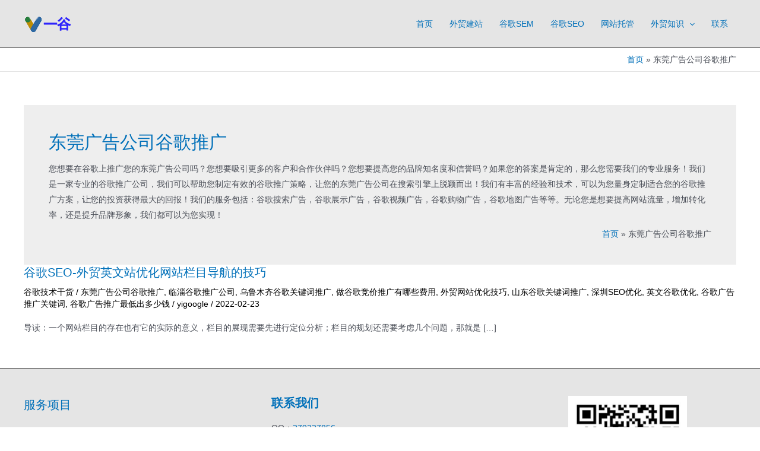

--- FILE ---
content_type: text/html; charset=UTF-8
request_url: https://www.yigoogle.com/tag/%E4%B8%9C%E8%8E%9E%E5%B9%BF%E5%91%8A%E5%85%AC%E5%8F%B8%E8%B0%B7%E6%AD%8C%E6%8E%A8%E5%B9%BF
body_size: 8306
content:
<!DOCTYPE html><html lang="zh-Hans"><head><meta charset="UTF-8"><meta name="viewport" content="width=device-width, initial-scale=1"><link rel="profile" href="https://gmpg.org/xfn/11"><link media="all" href="https://www.yigoogle.com/wp-content/cache/autoptimize/autoptimize_0ae7307bb07e5236b93ee28da7ec7956.php" rel="stylesheet"><title>东莞广告公司谷歌推广 谷歌推广_Google广告_谷歌seo优化_外贸独立站_一谷科技</title><meta name='robots' content='max-image-preview:large, max-snippet:-1, max-video-preview:-1' /><link rel="canonical" href="https://www.yigoogle.com/tag/%e4%b8%9c%e8%8e%9e%e5%b9%bf%e5%91%8a%e5%85%ac%e5%8f%b8%e8%b0%b7%e6%ad%8c%e6%8e%a8%e5%b9%bf"><meta name="description" content="您想要在谷歌上推广您的东莞广告公司吗？您想要吸引更多的客户和合作伙伴吗？您想要提高您的品牌知名度和信誉吗？如果您的答案是肯定的，那么您需要我们的专业服务！我们是一家专业的谷歌推广公司，我们可以帮助您制定有效的谷歌推广策略，让您的东莞广告公司在搜索引擎上脱颖而出！我们有丰富的经验和技术，可以为您量身定制适合您的谷歌推广方案，让您的投资获得最大的回报！我们的服务包括：谷歌搜索广告，谷歌展示广告，谷歌视频广告，谷歌购物广告，谷歌地图广告等等。无论您是想要提高网站流量，增加转化率，还是提升品牌形象，我们都可以为您实现！"><meta property="og:title" content="东莞广告公司谷歌推广 谷歌推广_Google广告_谷歌seo优化_外贸独立站_一谷科技"><meta property="og:type" content="website"><meta property="og:description" content="您想要在谷歌上推广您的东莞广告公司吗？您想要吸引更多的客户和合作伙伴吗？您想要提高您的品牌知名度和信誉吗？如果您的答案是肯定的，那么您需要我们的专业服务！我们是一家专业的谷歌推广公司，我们可以帮助您制定有效的谷歌推广策略，让您的东莞广告公司在搜索引擎上脱颖而出！我们有丰富的经验和技术，可以为您量身定制适合您的谷歌推广方案，让您的投资获得最大的回报！我们的服务包括：谷歌搜索广告，谷歌展示广告，谷歌视频广告，谷歌购物广告，谷歌地图广告等等。无论您是想要提高网站流量，增加转化率，还是提升品牌形象，我们都可以为您实现！"><meta property="og:url" content="https://www.yigoogle.com/tag/%e4%b8%9c%e8%8e%9e%e5%b9%bf%e5%91%8a%e5%85%ac%e5%8f%b8%e8%b0%b7%e6%ad%8c%e6%8e%a8%e5%b9%bf"><meta property="og:locale" content="zh_CN"><meta property="og:site_name" content="谷歌推广_Google广告_谷歌seo优化_外贸独立站_一谷科技"><link rel='dns-prefetch' href='//www.yigoogle.com' /> <!--[if IE]> <script src="https://www.yigoogle.com/wp-content/themes/astra/assets/js/minified/flexibility.min.js" id="astra-flexibility-js"></script> <script id="astra-flexibility-js-after">flexibility(document.documentElement);</script> <![endif]--> <script src="https://www.yigoogle.com/wp-includes/js/jquery/jquery.min.js" id="jquery-core-js"></script> <link rel="https://api.w.org/" href="https://www.yigoogle.com/wp-json/" /><link rel="alternate" type="application/json" href="https://www.yigoogle.com/wp-json/wp/v2/tags/924" /><link rel="EditURI" type="application/rsd+xml" title="RSD" href="https://www.yigoogle.com/xmlrpc.php?rsd" /><meta name="generator" content="WordPress 6.5.7" /><meta name="site-name" content="一谷外贸建站和谷歌SEO竞价推广"><link rel="icon" href="https://www.yigoogle.com/wp-content/uploads/2021/11/icon.png" sizes="32x32" /><link rel="icon" href="https://www.yigoogle.com/wp-content/uploads/2021/11/icon.png" sizes="192x192" /><link rel="apple-touch-icon" href="https://www.yigoogle.com/wp-content/uploads/2021/11/icon.png" /><meta name="msapplication-TileImage" content="https://www.yigoogle.com/wp-content/uploads/2021/11/icon.png" /></head><body itemtype='https://schema.org/Blog' itemscope='itemscope' class="archive tag tag-924 wp-custom-logo ast-desktop ast-separate-container ast-two-container ast-no-sidebar astra-4.7.2 group-blog ast-mobile-inherit-site-logo ast-inherit-site-logo-transparent ast-hfb-header"> <a
 class="skip-link screen-reader-text"
 href="#content"
 role="link"
 title="跳至内容"> 跳至内容</a><div
class="hfeed site" id="page"><header
 class="site-header header-main-layout-1 ast-primary-menu-enabled ast-hide-custom-menu-mobile ast-builder-menu-toggle-icon ast-mobile-header-inline" id="masthead" itemtype="https://schema.org/WPHeader" itemscope="itemscope" itemid="#masthead"		><div id="ast-desktop-header" data-toggle-type="dropdown"><div class="ast-main-header-wrap main-header-bar-wrap "><div class="ast-primary-header-bar ast-primary-header main-header-bar site-header-focus-item" data-section="section-primary-header-builder"><div class="site-primary-header-wrap ast-builder-grid-row-container site-header-focus-item ast-container" data-section="section-primary-header-builder"><div class="ast-builder-grid-row ast-builder-grid-row-has-sides ast-builder-grid-row-no-center"><div class="site-header-primary-section-left site-header-section ast-flex site-header-section-left"><div class="ast-builder-layout-element ast-flex site-header-focus-item" data-section="title_tagline"><div
 class="site-branding ast-site-identity" itemtype="https://schema.org/Organization" itemscope="itemscope"				> <span class="site-logo-img"><a href="https://www.yigoogle.com/" class="custom-logo-link" rel="home"><img width="80" height="30" src="https://www.yigoogle.com/wp-content/uploads/2021/11/logo.png" class="custom-logo" alt="谷歌推广_google广告竞价_外贸网站谷歌seo优化" decoding="async" /></a></span></div></div></div><div class="site-header-primary-section-right site-header-section ast-flex ast-grid-right-section"><div class="ast-builder-menu-1 ast-builder-menu ast-flex ast-builder-menu-1-focus-item ast-builder-layout-element site-header-focus-item" data-section="section-hb-menu-1"><div class="ast-main-header-bar-alignment"><div class="main-header-bar-navigation"><nav class="site-navigation ast-flex-grow-1 navigation-accessibility site-header-focus-item" id="primary-site-navigation-desktop" aria-label="Site Navigation: 主菜单" itemtype="https://schema.org/SiteNavigationElement" itemscope="itemscope"><div class="main-navigation ast-inline-flex"><ul id="ast-hf-menu-1" class="main-header-menu ast-menu-shadow ast-nav-menu ast-flex  submenu-with-border stack-on-mobile"><li id="menu-item-86" class="menu-item menu-item-type-post_type menu-item-object-page menu-item-home menu-item-86"><a href="https://www.yigoogle.com/" class="menu-link">首页</a></li><li id="menu-item-229" class="menu-item menu-item-type-post_type menu-item-object-page menu-item-229"><a href="https://www.yigoogle.com/waimaodulizhan" class="menu-link">外贸建站</a></li><li id="menu-item-275" class="menu-item menu-item-type-post_type menu-item-object-page menu-item-275"><a href="https://www.yigoogle.com/google-adwords-sem" class="menu-link">谷歌SEM</a></li><li id="menu-item-326" class="menu-item menu-item-type-post_type menu-item-object-page menu-item-326"><a href="https://www.yigoogle.com/google-seo-ranking-optimization" class="menu-link">谷歌SEO</a></li><li id="menu-item-2927" class="menu-item menu-item-type-post_type menu-item-object-page menu-item-2927"><a href="https://www.yigoogle.com/wangzhantuoguan" class="menu-link">网站托管</a></li><li id="menu-item-371" class="menu-item menu-item-type-post_type menu-item-object-page menu-item-has-children menu-item-371"><a aria-expanded="false" href="https://www.yigoogle.com/waimaoxiaoketang" class="menu-link">外贸知识<span role="application" class="dropdown-menu-toggle ast-header-navigation-arrow" tabindex="0" aria-expanded="false" aria-label="菜单切换" ><span class="ast-icon icon-arrow"><svg class="ast-arrow-svg" xmlns="http://www.w3.org/2000/svg" xmlns:xlink="http://www.w3.org/1999/xlink" version="1.1" x="0px" y="0px" width="26px" height="16.043px" viewBox="57 35.171 26 16.043" enable-background="new 57 35.171 26 16.043" xml:space="preserve"> <path d="M57.5,38.193l12.5,12.5l12.5-12.5l-2.5-2.5l-10,10l-10-10L57.5,38.193z"/> </svg></span></span></a><button class="ast-menu-toggle" aria-expanded="false"><span class="screen-reader-text">菜单切换</span><span class="ast-icon icon-arrow"><svg class="ast-arrow-svg" xmlns="http://www.w3.org/2000/svg" xmlns:xlink="http://www.w3.org/1999/xlink" version="1.1" x="0px" y="0px" width="26px" height="16.043px" viewBox="57 35.171 26 16.043" enable-background="new 57 35.171 26 16.043" xml:space="preserve"> <path d="M57.5,38.193l12.5,12.5l12.5-12.5l-2.5-2.5l-10,10l-10-10L57.5,38.193z"/> </svg></span></button><ul class="sub-menu"><li id="menu-item-490" class="menu-item menu-item-type-taxonomy menu-item-object-category menu-item-490"><a href="https://www.yigoogle.com/category/waimaochukoucelue" class="menu-link"><span class="ast-icon icon-arrow"><svg class="ast-arrow-svg" xmlns="http://www.w3.org/2000/svg" xmlns:xlink="http://www.w3.org/1999/xlink" version="1.1" x="0px" y="0px" width="26px" height="16.043px" viewBox="57 35.171 26 16.043" enable-background="new 57 35.171 26 16.043" xml:space="preserve"> <path d="M57.5,38.193l12.5,12.5l12.5-12.5l-2.5-2.5l-10,10l-10-10L57.5,38.193z"/> </svg></span>外贸出口策略</a></li><li id="menu-item-492" class="menu-item menu-item-type-taxonomy menu-item-object-category menu-item-492"><a href="https://www.yigoogle.com/category/wangzhanjianshejiqiao" class="menu-link"><span class="ast-icon icon-arrow"><svg class="ast-arrow-svg" xmlns="http://www.w3.org/2000/svg" xmlns:xlink="http://www.w3.org/1999/xlink" version="1.1" x="0px" y="0px" width="26px" height="16.043px" viewBox="57 35.171 26 16.043" enable-background="new 57 35.171 26 16.043" xml:space="preserve"> <path d="M57.5,38.193l12.5,12.5l12.5-12.5l-2.5-2.5l-10,10l-10-10L57.5,38.193z"/> </svg></span>网站建设技巧</a></li><li id="menu-item-489" class="menu-item menu-item-type-taxonomy menu-item-object-category menu-item-489"><a href="https://www.yigoogle.com/category/gugejishuganhuo" class="menu-link"><span class="ast-icon icon-arrow"><svg class="ast-arrow-svg" xmlns="http://www.w3.org/2000/svg" xmlns:xlink="http://www.w3.org/1999/xlink" version="1.1" x="0px" y="0px" width="26px" height="16.043px" viewBox="57 35.171 26 16.043" enable-background="new 57 35.171 26 16.043" xml:space="preserve"> <path d="M57.5,38.193l12.5,12.5l12.5-12.5l-2.5-2.5l-10,10l-10-10L57.5,38.193z"/> </svg></span>谷歌技术干货</a></li><li id="menu-item-491" class="menu-item menu-item-type-taxonomy menu-item-object-category menu-item-491"><a href="https://www.yigoogle.com/category/shejiaomeitifenxiang" class="menu-link"><span class="ast-icon icon-arrow"><svg class="ast-arrow-svg" xmlns="http://www.w3.org/2000/svg" xmlns:xlink="http://www.w3.org/1999/xlink" version="1.1" x="0px" y="0px" width="26px" height="16.043px" viewBox="57 35.171 26 16.043" enable-background="new 57 35.171 26 16.043" xml:space="preserve"> <path d="M57.5,38.193l12.5,12.5l12.5-12.5l-2.5-2.5l-10,10l-10-10L57.5,38.193z"/> </svg></span>社交媒体分享</a></li><li id="menu-item-4686" class="menu-item menu-item-type-taxonomy menu-item-object-category menu-item-4686"><a href="https://www.yigoogle.com/category/aizhinengseo" class="menu-link"><span class="ast-icon icon-arrow"><svg class="ast-arrow-svg" xmlns="http://www.w3.org/2000/svg" xmlns:xlink="http://www.w3.org/1999/xlink" version="1.1" x="0px" y="0px" width="26px" height="16.043px" viewBox="57 35.171 26 16.043" enable-background="new 57 35.171 26 16.043" xml:space="preserve"> <path d="M57.5,38.193l12.5,12.5l12.5-12.5l-2.5-2.5l-10,10l-10-10L57.5,38.193z"/> </svg></span>AI智能SEO优化</a></li></ul></li><li id="menu-item-406" class="menu-item menu-item-type-post_type menu-item-object-page menu-item-406"><a href="https://www.yigoogle.com/lianxiwomen" class="menu-link">联系</a></li></ul></div></nav></div></div></div></div></div></div></div></div></div><div id="ast-mobile-header" class="ast-mobile-header-wrap " data-type="dropdown"><div class="ast-main-header-wrap main-header-bar-wrap" ><div class="ast-primary-header-bar ast-primary-header main-header-bar site-primary-header-wrap site-header-focus-item ast-builder-grid-row-layout-default ast-builder-grid-row-tablet-layout-default ast-builder-grid-row-mobile-layout-default" data-section="section-primary-header-builder"><div class="ast-builder-grid-row ast-builder-grid-row-has-sides ast-builder-grid-row-no-center"><div class="site-header-primary-section-left site-header-section ast-flex site-header-section-left"><div class="ast-builder-layout-element ast-flex site-header-focus-item" data-section="title_tagline"><div
 class="site-branding ast-site-identity" itemtype="https://schema.org/Organization" itemscope="itemscope"				> <span class="site-logo-img"><a href="https://www.yigoogle.com/" class="custom-logo-link" rel="home"><img width="80" height="30" src="https://www.yigoogle.com/wp-content/uploads/2021/11/logo.png" class="custom-logo" alt="谷歌推广_google广告竞价_外贸网站谷歌seo优化" decoding="async" /></a></span></div></div></div><div class="site-header-primary-section-right site-header-section ast-flex ast-grid-right-section"><div class="ast-builder-layout-element ast-flex site-header-focus-item" data-section="section-header-mobile-trigger"><div class="ast-button-wrap"> <button type="button" class="menu-toggle main-header-menu-toggle ast-mobile-menu-trigger-outline"   aria-expanded="false"> <span class="screen-reader-text">Main Menu</span> <span class="mobile-menu-toggle-icon"> <span class="ahfb-svg-iconset ast-inline-flex svg-baseline"><svg class='ast-mobile-svg ast-menu-svg' fill='currentColor' version='1.1' xmlns='http://www.w3.org/2000/svg' width='24' height='24' viewBox='0 0 24 24'><path d='M3 13h18c0.552 0 1-0.448 1-1s-0.448-1-1-1h-18c-0.552 0-1 0.448-1 1s0.448 1 1 1zM3 7h18c0.552 0 1-0.448 1-1s-0.448-1-1-1h-18c-0.552 0-1 0.448-1 1s0.448 1 1 1zM3 19h18c0.552 0 1-0.448 1-1s-0.448-1-1-1h-18c-0.552 0-1 0.448-1 1s0.448 1 1 1z'></path></svg></span><span class="ahfb-svg-iconset ast-inline-flex svg-baseline"><svg class='ast-mobile-svg ast-close-svg' fill='currentColor' version='1.1' xmlns='http://www.w3.org/2000/svg' width='24' height='24' viewBox='0 0 24 24'><path d='M5.293 6.707l5.293 5.293-5.293 5.293c-0.391 0.391-0.391 1.024 0 1.414s1.024 0.391 1.414 0l5.293-5.293 5.293 5.293c0.391 0.391 1.024 0.391 1.414 0s0.391-1.024 0-1.414l-5.293-5.293 5.293-5.293c0.391-0.391 0.391-1.024 0-1.414s-1.024-0.391-1.414 0l-5.293 5.293-5.293-5.293c-0.391-0.391-1.024-0.391-1.414 0s-0.391 1.024 0 1.414z'></path></svg></span> </span> <span class="mobile-menu-wrap"> <span class="mobile-menu">导航</span> </span> </button></div></div></div></div></div></div><div class="ast-mobile-header-content content-align-flex-start "><div class="ast-builder-menu-mobile ast-builder-menu ast-builder-menu-mobile-focus-item ast-builder-layout-element site-header-focus-item" data-section="section-header-mobile-menu"><div class="ast-main-header-bar-alignment"><div class="main-header-bar-navigation"><nav class="site-navigation ast-flex-grow-1 navigation-accessibility site-header-focus-item" id="ast-mobile-site-navigation" aria-label="Site Navigation: 主菜单" itemtype="https://schema.org/SiteNavigationElement" itemscope="itemscope"><div class="main-navigation"><ul id="ast-hf-mobile-menu" class="main-header-menu ast-nav-menu ast-flex  submenu-with-border astra-menu-animation-fade  stack-on-mobile"><li class="menu-item menu-item-type-post_type menu-item-object-page menu-item-home menu-item-86"><a href="https://www.yigoogle.com/" class="menu-link">首页</a></li><li class="menu-item menu-item-type-post_type menu-item-object-page menu-item-229"><a href="https://www.yigoogle.com/waimaodulizhan" class="menu-link">外贸建站</a></li><li class="menu-item menu-item-type-post_type menu-item-object-page menu-item-275"><a href="https://www.yigoogle.com/google-adwords-sem" class="menu-link">谷歌SEM</a></li><li class="menu-item menu-item-type-post_type menu-item-object-page menu-item-326"><a href="https://www.yigoogle.com/google-seo-ranking-optimization" class="menu-link">谷歌SEO</a></li><li class="menu-item menu-item-type-post_type menu-item-object-page menu-item-2927"><a href="https://www.yigoogle.com/wangzhantuoguan" class="menu-link">网站托管</a></li><li class="menu-item menu-item-type-post_type menu-item-object-page menu-item-has-children menu-item-371"><a aria-expanded="false" href="https://www.yigoogle.com/waimaoxiaoketang" class="menu-link">外贸知识<span role="application" class="dropdown-menu-toggle ast-header-navigation-arrow" tabindex="0" aria-expanded="false" aria-label="菜单切换" ><span class="ast-icon icon-arrow"><svg class="ast-arrow-svg" xmlns="http://www.w3.org/2000/svg" xmlns:xlink="http://www.w3.org/1999/xlink" version="1.1" x="0px" y="0px" width="26px" height="16.043px" viewBox="57 35.171 26 16.043" enable-background="new 57 35.171 26 16.043" xml:space="preserve"> <path d="M57.5,38.193l12.5,12.5l12.5-12.5l-2.5-2.5l-10,10l-10-10L57.5,38.193z"/> </svg></span></span></a><button class="ast-menu-toggle" aria-expanded="false"><span class="screen-reader-text">菜单切换</span><span class="ast-icon icon-arrow"><svg class="ast-arrow-svg" xmlns="http://www.w3.org/2000/svg" xmlns:xlink="http://www.w3.org/1999/xlink" version="1.1" x="0px" y="0px" width="26px" height="16.043px" viewBox="57 35.171 26 16.043" enable-background="new 57 35.171 26 16.043" xml:space="preserve"> <path d="M57.5,38.193l12.5,12.5l12.5-12.5l-2.5-2.5l-10,10l-10-10L57.5,38.193z"/> </svg></span></button><ul class="sub-menu"><li class="menu-item menu-item-type-taxonomy menu-item-object-category menu-item-490"><a href="https://www.yigoogle.com/category/waimaochukoucelue" class="menu-link"><span class="ast-icon icon-arrow"><svg class="ast-arrow-svg" xmlns="http://www.w3.org/2000/svg" xmlns:xlink="http://www.w3.org/1999/xlink" version="1.1" x="0px" y="0px" width="26px" height="16.043px" viewBox="57 35.171 26 16.043" enable-background="new 57 35.171 26 16.043" xml:space="preserve"> <path d="M57.5,38.193l12.5,12.5l12.5-12.5l-2.5-2.5l-10,10l-10-10L57.5,38.193z"/> </svg></span>外贸出口策略</a></li><li class="menu-item menu-item-type-taxonomy menu-item-object-category menu-item-492"><a href="https://www.yigoogle.com/category/wangzhanjianshejiqiao" class="menu-link"><span class="ast-icon icon-arrow"><svg class="ast-arrow-svg" xmlns="http://www.w3.org/2000/svg" xmlns:xlink="http://www.w3.org/1999/xlink" version="1.1" x="0px" y="0px" width="26px" height="16.043px" viewBox="57 35.171 26 16.043" enable-background="new 57 35.171 26 16.043" xml:space="preserve"> <path d="M57.5,38.193l12.5,12.5l12.5-12.5l-2.5-2.5l-10,10l-10-10L57.5,38.193z"/> </svg></span>网站建设技巧</a></li><li class="menu-item menu-item-type-taxonomy menu-item-object-category menu-item-489"><a href="https://www.yigoogle.com/category/gugejishuganhuo" class="menu-link"><span class="ast-icon icon-arrow"><svg class="ast-arrow-svg" xmlns="http://www.w3.org/2000/svg" xmlns:xlink="http://www.w3.org/1999/xlink" version="1.1" x="0px" y="0px" width="26px" height="16.043px" viewBox="57 35.171 26 16.043" enable-background="new 57 35.171 26 16.043" xml:space="preserve"> <path d="M57.5,38.193l12.5,12.5l12.5-12.5l-2.5-2.5l-10,10l-10-10L57.5,38.193z"/> </svg></span>谷歌技术干货</a></li><li class="menu-item menu-item-type-taxonomy menu-item-object-category menu-item-491"><a href="https://www.yigoogle.com/category/shejiaomeitifenxiang" class="menu-link"><span class="ast-icon icon-arrow"><svg class="ast-arrow-svg" xmlns="http://www.w3.org/2000/svg" xmlns:xlink="http://www.w3.org/1999/xlink" version="1.1" x="0px" y="0px" width="26px" height="16.043px" viewBox="57 35.171 26 16.043" enable-background="new 57 35.171 26 16.043" xml:space="preserve"> <path d="M57.5,38.193l12.5,12.5l12.5-12.5l-2.5-2.5l-10,10l-10-10L57.5,38.193z"/> </svg></span>社交媒体分享</a></li><li class="menu-item menu-item-type-taxonomy menu-item-object-category menu-item-4686"><a href="https://www.yigoogle.com/category/aizhinengseo" class="menu-link"><span class="ast-icon icon-arrow"><svg class="ast-arrow-svg" xmlns="http://www.w3.org/2000/svg" xmlns:xlink="http://www.w3.org/1999/xlink" version="1.1" x="0px" y="0px" width="26px" height="16.043px" viewBox="57 35.171 26 16.043" enable-background="new 57 35.171 26 16.043" xml:space="preserve"> <path d="M57.5,38.193l12.5,12.5l12.5-12.5l-2.5-2.5l-10,10l-10-10L57.5,38.193z"/> </svg></span>AI智能SEO优化</a></li></ul></li><li class="menu-item menu-item-type-post_type menu-item-object-page menu-item-406"><a href="https://www.yigoogle.com/lianxiwomen" class="menu-link">联系</a></li></ul></div></nav></div></div></div></div></div></header><div class="main-header-bar ast-header-breadcrumb"><div class="ast-container"><div class="ast-breadcrumbs-wrapper"><div class="ast-breadcrumbs-inner"><nav role="navigation" aria-label="面包屑" class="breadcrumb-trail breadcrumbs" ><div class="ast-breadcrumbs"><ul class="trail-items" itemscope itemtype="http://schema.org/BreadcrumbList"><meta content="2" name="numberOfItems" /><meta name="itemListOrder" content="Ascending"/><li itemprop="itemListElement" itemscope itemtype="http://schema.org/ListItem" class="trail-item trail-begin"><a href="https://www.yigoogle.com" rel="home" itemprop="item"><span itemprop="name">首页</span></a><meta itemprop="position" content="1" /></li><li  class="trail-item trail-end"><span><span>东莞广告公司谷歌推广</span></span></li></ul></div></nav></div></div></div></div><div id="content" class="site-content"><div class="ast-container"><div id="primary" class="content-area primary"><section class="ast-archive-description"><h1 class="page-title ast-archive-title">东莞广告公司谷歌推广</h1><p>您想要在谷歌上推广您的东莞广告公司吗？您想要吸引更多的客户和合作伙伴吗？您想要提高您的品牌知名度和信誉吗？如果您的答案是肯定的，那么您需要我们的专业服务！我们是一家专业的谷歌推广公司，我们可以帮助您制定有效的谷歌推广策略，让您的东莞广告公司在搜索引擎上脱颖而出！我们有丰富的经验和技术，可以为您量身定制适合您的谷歌推广方案，让您的投资获得最大的回报！我们的服务包括：谷歌搜索广告，谷歌展示广告，谷歌视频广告，谷歌购物广告，谷歌地图广告等等。无论您是想要提高网站流量，增加转化率，还是提升品牌形象，我们都可以为您实现！</p><div class="ast-breadcrumbs-wrapper"><div class="ast-breadcrumbs-inner"><nav role="navigation" aria-label="面包屑" class="breadcrumb-trail breadcrumbs" ><div class="ast-breadcrumbs"><ul class="trail-items" itemscope itemtype="http://schema.org/BreadcrumbList"><meta content="2" name="numberOfItems" /><meta name="itemListOrder" content="Ascending"/><li itemprop="itemListElement" itemscope itemtype="http://schema.org/ListItem" class="trail-item trail-begin"><a href="https://www.yigoogle.com" rel="home" itemprop="item"><span itemprop="name">首页</span></a><meta itemprop="position" content="1" /></li><li  class="trail-item trail-end"><span><span>东莞广告公司谷歌推广</span></span></li></ul></div></nav></div></div></section><main id="main" class="site-main"><div class="ast-row"><article
class="post-1127 post type-post status-publish format-standard has-post-thumbnail hentry category-gugejishuganhuo tag-924 tag-925 tag-926 tag-928 tag-526 tag-929 tag-seo tag-81 tag-930 tag-927 ast-grid-common-col ast-full-width ast-article-post" id="post-1127" itemtype="https://schema.org/CreativeWork" itemscope="itemscope"><div class="ast-post-format- ast-no-thumb blog-layout-1 ast-article-inner"><div class="post-content ast-grid-common-col" ><h2 class="entry-title ast-blog-single-element" itemprop="headline"><a href="https://www.yigoogle.com/1127_23" rel="bookmark">谷歌SEO-外贸英文站优化网站栏目导航的技巧</a></h2><header class="entry-header ast-blog-single-element ast-blog-meta-container"><div class="entry-meta"><span class="ast-taxonomy-container cat-links default"><a href="https://www.yigoogle.com/category/gugejishuganhuo" rel="category tag">谷歌技术干货</a></span> / <span class="ast-taxonomy-container tags-links default"><a href="https://www.yigoogle.com/tag/%e4%b8%9c%e8%8e%9e%e5%b9%bf%e5%91%8a%e5%85%ac%e5%8f%b8%e8%b0%b7%e6%ad%8c%e6%8e%a8%e5%b9%bf" rel="tag">东莞广告公司谷歌推广</a>, <a href="https://www.yigoogle.com/tag/%e4%b8%b4%e6%b7%84%e8%b0%b7%e6%ad%8c%e6%8e%a8%e5%b9%bf%e5%85%ac%e5%8f%b8" rel="tag">临淄谷歌推广公司</a>, <a href="https://www.yigoogle.com/tag/%e4%b9%8c%e9%b2%81%e6%9c%a8%e9%bd%90%e8%b0%b7%e6%ad%8c%e5%85%b3%e9%94%ae%e8%af%8d%e6%8e%a8%e5%b9%bf" rel="tag">乌鲁木齐谷歌关键词推广</a>, <a href="https://www.yigoogle.com/tag/%e5%81%9a%e8%b0%b7%e6%ad%8c%e7%ab%9e%e4%bb%b7%e6%8e%a8%e5%b9%bf%e6%9c%89%e5%93%aa%e4%ba%9b%e8%b4%b9%e7%94%a8" rel="tag">做谷歌竞价推广有哪些费用</a>, <a href="https://www.yigoogle.com/tag/%e5%a4%96%e8%b4%b8%e7%bd%91%e7%ab%99%e4%bc%98%e5%8c%96%e6%8a%80%e5%b7%a7" rel="tag">外贸网站优化技巧</a>, <a href="https://www.yigoogle.com/tag/%e5%b1%b1%e4%b8%9c%e8%b0%b7%e6%ad%8c%e5%85%b3%e9%94%ae%e8%af%8d%e6%8e%a8%e5%b9%bf" rel="tag">山东谷歌关键词推广</a>, <a href="https://www.yigoogle.com/tag/%e6%b7%b1%e5%9c%b3seo%e4%bc%98%e5%8c%96" rel="tag">深圳SEO优化</a>, <a href="https://www.yigoogle.com/tag/%e8%8b%b1%e6%96%87%e8%b0%b7%e6%ad%8c%e4%bc%98%e5%8c%96" rel="tag">英文谷歌优化</a>, <a href="https://www.yigoogle.com/tag/%e8%b0%b7%e6%ad%8c%e5%b9%bf%e5%91%8a%e6%8e%a8%e5%b9%bf%e5%85%b3%e9%94%ae%e8%af%8d" rel="tag">谷歌广告推广关键词</a>, <a href="https://www.yigoogle.com/tag/%e8%b0%b7%e6%ad%8c%e5%b9%bf%e5%91%8a%e6%8e%a8%e5%b9%bf%e6%9c%80%e4%bd%8e%e5%87%ba%e5%a4%9a%e5%b0%91%e9%92%b1" rel="tag">谷歌广告推广最低出多少钱</a></span> / <span class="posted-by vcard author" itemtype="https://schema.org/Person" itemscope="itemscope" itemprop="author"> <a title="查看yigoogle的所有文章"
 href="https://www.yigoogle.com/author/yigoogle" rel="author"
 class="url fn n" itemprop="url"				> <span
 class="author-name" itemprop="name"				> yigoogle </span> </a> </span> / <span class="posted-on"><span class="published" itemprop="datePublished"> 2022-02-23 </span></span></div></header><div class="ast-excerpt-container ast-blog-single-element"><p>导读：一个网站栏目的存在也有它的实际的意义，栏目的展现需要先进行定位分析；栏目的规划还需要考虑几个问题，那就是 [&hellip;]</p></div><div class="entry-content clear"
 itemprop="text"		></div></div></div></article></div></main></div></div></div><footer
class="site-footer" id="colophon" itemtype="https://schema.org/WPFooter" itemscope="itemscope" itemid="#colophon"><div class="site-primary-footer-wrap ast-builder-grid-row-container site-footer-focus-item ast-builder-grid-row-3-equal ast-builder-grid-row-tablet-3-equal ast-builder-grid-row-mobile-full ast-footer-row-stack ast-footer-row-tablet-stack ast-footer-row-mobile-stack" data-section="section-primary-footer-builder"><div class="ast-builder-grid-row-container-inner"><div class="ast-builder-footer-grid-columns site-primary-footer-inner-wrap ast-builder-grid-row"><div class="site-footer-primary-section-1 site-footer-section site-footer-section-1"><aside
 class="footer-widget-area widget-area site-footer-focus-item footer-widget-area-inner" data-section="sidebar-widgets-footer-widget-2" aria-label="Footer Widget 2"		><section id="nav_menu-3" class="widget widget_nav_menu"><h2 class="widget-title">服务项目</h2><nav class="menu-%e9%a1%b5%e8%84%9a%e8%8f%9c%e5%8d%95-container" aria-label="服务项目"><ul id="menu-%e9%a1%b5%e8%84%9a%e8%8f%9c%e5%8d%95" class="menu"><li id="menu-item-373" class="menu-item menu-item-type-post_type menu-item-object-page menu-item-home menu-item-373"><a href="https://www.yigoogle.com/" class="menu-link">外贸网站运营</a></li><li id="menu-item-274" class="menu-item menu-item-type-post_type menu-item-object-page menu-item-274"><a href="https://www.yigoogle.com/google-adwords-sem" class="menu-link">谷歌SEM</a></li><li id="menu-item-325" class="menu-item menu-item-type-post_type menu-item-object-page menu-item-325"><a href="https://www.yigoogle.com/google-seo-ranking-optimization" class="menu-link">谷歌SEO优化</a></li><li id="menu-item-230" class="menu-item menu-item-type-post_type menu-item-object-page menu-item-230"><a href="https://www.yigoogle.com/waimaodulizhan" class="menu-link">外贸建站</a></li><li id="menu-item-372" class="menu-item menu-item-type-post_type menu-item-object-page menu-item-372"><a href="https://www.yigoogle.com/waimaoxiaoketang" class="menu-link">外贸小课堂</a></li><li id="menu-item-405" class="menu-item menu-item-type-post_type menu-item-object-page menu-item-405"><a href="https://www.yigoogle.com/lianxiwomen" class="menu-link">联系我们</a></li></ul></nav></section></aside></div><div class="site-footer-primary-section-2 site-footer-section site-footer-section-2"><aside
 class="footer-widget-area widget-area site-footer-focus-item footer-widget-area-inner" data-section="sidebar-widgets-footer-widget-3" aria-label="Footer Widget 3"		><section id="block-21" class="widget widget_block"><h4 class="wp-block-heading" id="联系我们"><strong>联系我们</strong></h4></section><section id="block-58" class="widget widget_block widget_text"><p>QQ：<a rel="noreferrer noopener" href="http://wpa.qq.com/msgrd?v=3&amp;uin=279227856&amp;site=qq&amp;menu=yes" target="_blank">279227856</a><br>微信：wosiyinyue<br>邮箱：<a href="mailto:279227856@qq.com">279227856@qq.com</a> <br>官网：www.yigoogle.com<br></p></section></aside></div><div class="site-footer-primary-section-3 site-footer-section site-footer-section-3"><aside
 class="footer-widget-area widget-area site-footer-focus-item footer-widget-area-inner" data-section="sidebar-widgets-footer-widget-4" aria-label="Footer Widget 4"		><section id="block-28" class="widget widget_block widget_media_image"><figure class="wp-block-image aligncenter size-full is-resized"><img loading="lazy" decoding="async" width="430" height="430" src="https://www.yigoogle.com/wp-content/uploads/2021/11/wechat.jpg" alt="" class="wp-image-93" style="width:200px;height:auto" srcset="https://www.yigoogle.com/wp-content/uploads/2021/11/wechat.jpg 430w, https://www.yigoogle.com/wp-content/uploads/2021/11/wechat-300x300.jpg 300w, https://www.yigoogle.com/wp-content/uploads/2021/11/wechat-150x150.jpg 150w" sizes="(max-width: 430px) 100vw, 430px" /><figcaption class="wp-element-caption">扫一扫有惊喜: <br>QQ/微信同号：<strong>279227856</strong></figcaption></figure></section></aside></div></div></div></div><div class="site-below-footer-wrap ast-builder-grid-row-container site-footer-focus-item ast-builder-grid-row-full ast-builder-grid-row-tablet-full ast-builder-grid-row-mobile-full ast-footer-row-stack ast-footer-row-tablet-stack ast-footer-row-mobile-stack" data-section="section-below-footer-builder"><div class="ast-builder-grid-row-container-inner"><div class="ast-builder-footer-grid-columns site-below-footer-inner-wrap ast-builder-grid-row"><div class="site-footer-below-section-1 site-footer-section site-footer-section-1"><div class="footer-widget-area widget-area site-footer-focus-item ast-footer-html-2" data-section="section-fb-html-2"><div class="ast-header-html inner-link-style-"><div class="ast-builder-html-element"><p>Copyright 2026  <a href="https://beian.miit.gov.cn" rel="nofollow">粤ICP备2025413761号-1</a> 东莞一谷科技有限公司 |<br /> <a href="https://www.yigoogle.com/index.html">建站</a>, <a href="https://www.yigoogle.com/">18年专注谷歌推广_Google广告_谷歌seo优化_外贸独立站建站，一对一定制化服务！</a></p></div></div></div></div></div></div></div></footer></div> <script type="application/ld+json" id="slim-seo-schema">{"@context":"https://schema.org","@graph":[{"@type":"WebSite","@id":"https://www.yigoogle.com/#website","url":"https://www.yigoogle.com/","name":"谷歌推广_Google广告_谷歌seo优化_外贸独立站_一谷科技","description":"一谷外贸建站专注Google谷歌推广","inLanguage":"zh-Hans","potentialAction":{"@id":"https://www.yigoogle.com/#searchaction"},"publisher":{"@id":"https://www.yigoogle.com/#organization"}},{"@type":"SearchAction","@id":"https://www.yigoogle.com/#searchaction","target":"https://www.yigoogle.com/?s={search_term_string}","query-input":"required name=search_term_string"},{"@type":"BreadcrumbList","name":"Breadcrumbs","@id":"https://www.yigoogle.com/tag/%e4%b8%9c%e8%8e%9e%e5%b9%bf%e5%91%8a%e5%85%ac%e5%8f%b8%e8%b0%b7%e6%ad%8c%e6%8e%a8%e5%b9%bf#breadcrumblist","itemListElement":[{"@type":"ListItem","position":1,"name":"Home","item":"https://www.yigoogle.com/"},{"@type":"ListItem","position":2,"name":"东莞广告公司谷歌推广"}]},{"@type":"CollectionPage","@id":"https://www.yigoogle.com/tag/%e4%b8%9c%e8%8e%9e%e5%b9%bf%e5%91%8a%e5%85%ac%e5%8f%b8%e8%b0%b7%e6%ad%8c%e6%8e%a8%e5%b9%bf#webpage","url":"https://www.yigoogle.com/tag/%e4%b8%9c%e8%8e%9e%e5%b9%bf%e5%91%8a%e5%85%ac%e5%8f%b8%e8%b0%b7%e6%ad%8c%e6%8e%a8%e5%b9%bf","inLanguage":"zh-Hans","name":"东莞广告公司谷歌推广 谷歌推广_Google广告_谷歌seo优化_外贸独立站_一谷科技","description":"您想要在谷歌上推广您的东莞广告公司吗？您想要吸引更多的客户和合作伙伴吗？您想要提高您的品牌知名度和信誉吗？如果您的答案是肯定的，那么您需要我们的专业服务！我们是一家专业的谷歌推广公司，我们可以帮助您制定有效的谷歌推广策略，让您的东莞广告公司在搜索引擎上脱颖而出！我们有丰富的经验和技术，可以为您量身定制适合您的谷歌推广方案，让您的投资获得最大的回报！我们的服务包括：谷歌搜索广告，谷歌展示广告，谷歌视频广告，谷歌购物广告，谷歌地图广告等等。无论您是想要提高网站流量，增加转化率，还是提升品牌形象，我们都可以为您实现！","isPartOf":{"@id":"https://www.yigoogle.com/#website"},"breadcrumb":{"@id":"https://www.yigoogle.com/tag/%e4%b8%9c%e8%8e%9e%e5%b9%bf%e5%91%8a%e5%85%ac%e5%8f%b8%e8%b0%b7%e6%ad%8c%e6%8e%a8%e5%b9%bf#breadcrumblist"}},{"@type":"Organization","@id":"https://www.yigoogle.com/#organization","url":"https://www.yigoogle.com/","name":"谷歌推广_Google广告_谷歌seo优化_外贸独立站_一谷科技"}]}</script><script id="astra-theme-js-js-extra">var astra={"break_point":"921","isRtl":"","is_scroll_to_id":"","is_scroll_to_top":"","is_header_footer_builder_active":"1","responsive_cart_click":"flyout"};</script> <script id="ez-toc-scroll-scriptjs-js-extra">var eztoc_smooth_local={"scroll_offset":"30","add_request_uri":"1","add_self_reference_link":"1"};</script> <script id="ez-toc-js-js-extra">var ezTOC={"smooth_scroll":"1","visibility_hide_by_default":"1","scroll_offset":"30","fallbackIcon":"<span class=\"\"><span class=\"eztoc-hide\" style=\"display:none;\">Toggle<\/span><span class=\"ez-toc-icon-toggle-span\"><svg style=\"fill: #999;color:#999\" xmlns=\"http:\/\/www.w3.org\/2000\/svg\" class=\"list-377408\" width=\"20px\" height=\"20px\" viewBox=\"0 0 24 24\" fill=\"none\"><path d=\"M6 6H4v2h2V6zm14 0H8v2h12V6zM4 11h2v2H4v-2zm16 0H8v2h12v-2zM4 16h2v2H4v-2zm16 0H8v2h12v-2z\" fill=\"currentColor\"><\/path><\/svg><svg style=\"fill: #999;color:#999\" class=\"arrow-unsorted-368013\" xmlns=\"http:\/\/www.w3.org\/2000\/svg\" width=\"10px\" height=\"10px\" viewBox=\"0 0 24 24\" version=\"1.2\" baseProfile=\"tiny\"><path d=\"M18.2 9.3l-6.2-6.3-6.2 6.3c-.2.2-.3.4-.3.7s.1.5.3.7c.2.2.4.3.7.3h11c.3 0 .5-.1.7-.3.2-.2.3-.5.3-.7s-.1-.5-.3-.7zM5.8 14.7l6.2 6.3 6.2-6.3c.2-.2.3-.5.3-.7s-.1-.5-.3-.7c-.2-.2-.4-.3-.7-.3h-11c-.3 0-.5.1-.7.3-.2.2-.3.5-.3.7s.1.5.3.7z\"\/><\/svg><\/span><\/span>","visibility_hide_by_device":"1","chamomile_theme_is_on":""};</script> <script>/(trident|msie)/i.test(navigator.userAgent)&&document.getElementById&&window.addEventListener&&window.addEventListener("hashchange",function(){var t,e=location.hash.substring(1);/^[A-z0-9_-]+$/.test(e)&&(t=document.getElementById(e))&&(/^(?:a|select|input|button|textarea)$/i.test(t.tagName)||(t.tabIndex=-1),t.focus())},!1);</script> <script defer src="https://www.yigoogle.com/wp-content/cache/autoptimize/autoptimize_74a9f2f1205508fa7d93794df826ebcf.php"></script></body></html>